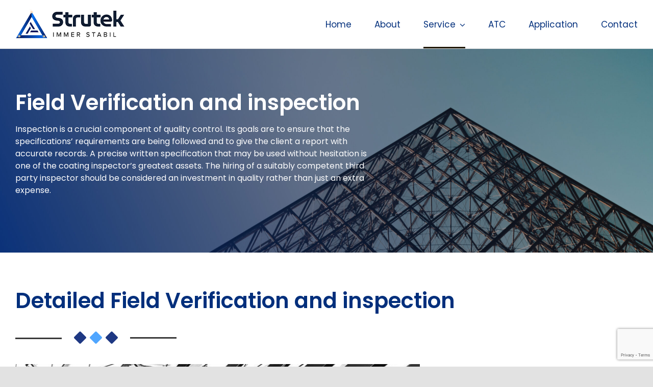

--- FILE ---
content_type: text/html; charset=utf-8
request_url: https://www.google.com/recaptcha/api2/anchor?ar=1&k=6LdZj3crAAAAACfQh6DW8QRDZwJV8hjRUYc8XEgt&co=aHR0cDovL3N0cnV0ZWtkZXNpZ25zLmNvbTo4MA..&hl=en&v=TkacYOdEJbdB_JjX802TMer9&size=invisible&anchor-ms=20000&execute-ms=15000&cb=pd5uvkfaudw0
body_size: 45637
content:
<!DOCTYPE HTML><html dir="ltr" lang="en"><head><meta http-equiv="Content-Type" content="text/html; charset=UTF-8">
<meta http-equiv="X-UA-Compatible" content="IE=edge">
<title>reCAPTCHA</title>
<style type="text/css">
/* cyrillic-ext */
@font-face {
  font-family: 'Roboto';
  font-style: normal;
  font-weight: 400;
  src: url(//fonts.gstatic.com/s/roboto/v18/KFOmCnqEu92Fr1Mu72xKKTU1Kvnz.woff2) format('woff2');
  unicode-range: U+0460-052F, U+1C80-1C8A, U+20B4, U+2DE0-2DFF, U+A640-A69F, U+FE2E-FE2F;
}
/* cyrillic */
@font-face {
  font-family: 'Roboto';
  font-style: normal;
  font-weight: 400;
  src: url(//fonts.gstatic.com/s/roboto/v18/KFOmCnqEu92Fr1Mu5mxKKTU1Kvnz.woff2) format('woff2');
  unicode-range: U+0301, U+0400-045F, U+0490-0491, U+04B0-04B1, U+2116;
}
/* greek-ext */
@font-face {
  font-family: 'Roboto';
  font-style: normal;
  font-weight: 400;
  src: url(//fonts.gstatic.com/s/roboto/v18/KFOmCnqEu92Fr1Mu7mxKKTU1Kvnz.woff2) format('woff2');
  unicode-range: U+1F00-1FFF;
}
/* greek */
@font-face {
  font-family: 'Roboto';
  font-style: normal;
  font-weight: 400;
  src: url(//fonts.gstatic.com/s/roboto/v18/KFOmCnqEu92Fr1Mu4WxKKTU1Kvnz.woff2) format('woff2');
  unicode-range: U+0370-0377, U+037A-037F, U+0384-038A, U+038C, U+038E-03A1, U+03A3-03FF;
}
/* vietnamese */
@font-face {
  font-family: 'Roboto';
  font-style: normal;
  font-weight: 400;
  src: url(//fonts.gstatic.com/s/roboto/v18/KFOmCnqEu92Fr1Mu7WxKKTU1Kvnz.woff2) format('woff2');
  unicode-range: U+0102-0103, U+0110-0111, U+0128-0129, U+0168-0169, U+01A0-01A1, U+01AF-01B0, U+0300-0301, U+0303-0304, U+0308-0309, U+0323, U+0329, U+1EA0-1EF9, U+20AB;
}
/* latin-ext */
@font-face {
  font-family: 'Roboto';
  font-style: normal;
  font-weight: 400;
  src: url(//fonts.gstatic.com/s/roboto/v18/KFOmCnqEu92Fr1Mu7GxKKTU1Kvnz.woff2) format('woff2');
  unicode-range: U+0100-02BA, U+02BD-02C5, U+02C7-02CC, U+02CE-02D7, U+02DD-02FF, U+0304, U+0308, U+0329, U+1D00-1DBF, U+1E00-1E9F, U+1EF2-1EFF, U+2020, U+20A0-20AB, U+20AD-20C0, U+2113, U+2C60-2C7F, U+A720-A7FF;
}
/* latin */
@font-face {
  font-family: 'Roboto';
  font-style: normal;
  font-weight: 400;
  src: url(//fonts.gstatic.com/s/roboto/v18/KFOmCnqEu92Fr1Mu4mxKKTU1Kg.woff2) format('woff2');
  unicode-range: U+0000-00FF, U+0131, U+0152-0153, U+02BB-02BC, U+02C6, U+02DA, U+02DC, U+0304, U+0308, U+0329, U+2000-206F, U+20AC, U+2122, U+2191, U+2193, U+2212, U+2215, U+FEFF, U+FFFD;
}
/* cyrillic-ext */
@font-face {
  font-family: 'Roboto';
  font-style: normal;
  font-weight: 500;
  src: url(//fonts.gstatic.com/s/roboto/v18/KFOlCnqEu92Fr1MmEU9fCRc4AMP6lbBP.woff2) format('woff2');
  unicode-range: U+0460-052F, U+1C80-1C8A, U+20B4, U+2DE0-2DFF, U+A640-A69F, U+FE2E-FE2F;
}
/* cyrillic */
@font-face {
  font-family: 'Roboto';
  font-style: normal;
  font-weight: 500;
  src: url(//fonts.gstatic.com/s/roboto/v18/KFOlCnqEu92Fr1MmEU9fABc4AMP6lbBP.woff2) format('woff2');
  unicode-range: U+0301, U+0400-045F, U+0490-0491, U+04B0-04B1, U+2116;
}
/* greek-ext */
@font-face {
  font-family: 'Roboto';
  font-style: normal;
  font-weight: 500;
  src: url(//fonts.gstatic.com/s/roboto/v18/KFOlCnqEu92Fr1MmEU9fCBc4AMP6lbBP.woff2) format('woff2');
  unicode-range: U+1F00-1FFF;
}
/* greek */
@font-face {
  font-family: 'Roboto';
  font-style: normal;
  font-weight: 500;
  src: url(//fonts.gstatic.com/s/roboto/v18/KFOlCnqEu92Fr1MmEU9fBxc4AMP6lbBP.woff2) format('woff2');
  unicode-range: U+0370-0377, U+037A-037F, U+0384-038A, U+038C, U+038E-03A1, U+03A3-03FF;
}
/* vietnamese */
@font-face {
  font-family: 'Roboto';
  font-style: normal;
  font-weight: 500;
  src: url(//fonts.gstatic.com/s/roboto/v18/KFOlCnqEu92Fr1MmEU9fCxc4AMP6lbBP.woff2) format('woff2');
  unicode-range: U+0102-0103, U+0110-0111, U+0128-0129, U+0168-0169, U+01A0-01A1, U+01AF-01B0, U+0300-0301, U+0303-0304, U+0308-0309, U+0323, U+0329, U+1EA0-1EF9, U+20AB;
}
/* latin-ext */
@font-face {
  font-family: 'Roboto';
  font-style: normal;
  font-weight: 500;
  src: url(//fonts.gstatic.com/s/roboto/v18/KFOlCnqEu92Fr1MmEU9fChc4AMP6lbBP.woff2) format('woff2');
  unicode-range: U+0100-02BA, U+02BD-02C5, U+02C7-02CC, U+02CE-02D7, U+02DD-02FF, U+0304, U+0308, U+0329, U+1D00-1DBF, U+1E00-1E9F, U+1EF2-1EFF, U+2020, U+20A0-20AB, U+20AD-20C0, U+2113, U+2C60-2C7F, U+A720-A7FF;
}
/* latin */
@font-face {
  font-family: 'Roboto';
  font-style: normal;
  font-weight: 500;
  src: url(//fonts.gstatic.com/s/roboto/v18/KFOlCnqEu92Fr1MmEU9fBBc4AMP6lQ.woff2) format('woff2');
  unicode-range: U+0000-00FF, U+0131, U+0152-0153, U+02BB-02BC, U+02C6, U+02DA, U+02DC, U+0304, U+0308, U+0329, U+2000-206F, U+20AC, U+2122, U+2191, U+2193, U+2212, U+2215, U+FEFF, U+FFFD;
}
/* cyrillic-ext */
@font-face {
  font-family: 'Roboto';
  font-style: normal;
  font-weight: 900;
  src: url(//fonts.gstatic.com/s/roboto/v18/KFOlCnqEu92Fr1MmYUtfCRc4AMP6lbBP.woff2) format('woff2');
  unicode-range: U+0460-052F, U+1C80-1C8A, U+20B4, U+2DE0-2DFF, U+A640-A69F, U+FE2E-FE2F;
}
/* cyrillic */
@font-face {
  font-family: 'Roboto';
  font-style: normal;
  font-weight: 900;
  src: url(//fonts.gstatic.com/s/roboto/v18/KFOlCnqEu92Fr1MmYUtfABc4AMP6lbBP.woff2) format('woff2');
  unicode-range: U+0301, U+0400-045F, U+0490-0491, U+04B0-04B1, U+2116;
}
/* greek-ext */
@font-face {
  font-family: 'Roboto';
  font-style: normal;
  font-weight: 900;
  src: url(//fonts.gstatic.com/s/roboto/v18/KFOlCnqEu92Fr1MmYUtfCBc4AMP6lbBP.woff2) format('woff2');
  unicode-range: U+1F00-1FFF;
}
/* greek */
@font-face {
  font-family: 'Roboto';
  font-style: normal;
  font-weight: 900;
  src: url(//fonts.gstatic.com/s/roboto/v18/KFOlCnqEu92Fr1MmYUtfBxc4AMP6lbBP.woff2) format('woff2');
  unicode-range: U+0370-0377, U+037A-037F, U+0384-038A, U+038C, U+038E-03A1, U+03A3-03FF;
}
/* vietnamese */
@font-face {
  font-family: 'Roboto';
  font-style: normal;
  font-weight: 900;
  src: url(//fonts.gstatic.com/s/roboto/v18/KFOlCnqEu92Fr1MmYUtfCxc4AMP6lbBP.woff2) format('woff2');
  unicode-range: U+0102-0103, U+0110-0111, U+0128-0129, U+0168-0169, U+01A0-01A1, U+01AF-01B0, U+0300-0301, U+0303-0304, U+0308-0309, U+0323, U+0329, U+1EA0-1EF9, U+20AB;
}
/* latin-ext */
@font-face {
  font-family: 'Roboto';
  font-style: normal;
  font-weight: 900;
  src: url(//fonts.gstatic.com/s/roboto/v18/KFOlCnqEu92Fr1MmYUtfChc4AMP6lbBP.woff2) format('woff2');
  unicode-range: U+0100-02BA, U+02BD-02C5, U+02C7-02CC, U+02CE-02D7, U+02DD-02FF, U+0304, U+0308, U+0329, U+1D00-1DBF, U+1E00-1E9F, U+1EF2-1EFF, U+2020, U+20A0-20AB, U+20AD-20C0, U+2113, U+2C60-2C7F, U+A720-A7FF;
}
/* latin */
@font-face {
  font-family: 'Roboto';
  font-style: normal;
  font-weight: 900;
  src: url(//fonts.gstatic.com/s/roboto/v18/KFOlCnqEu92Fr1MmYUtfBBc4AMP6lQ.woff2) format('woff2');
  unicode-range: U+0000-00FF, U+0131, U+0152-0153, U+02BB-02BC, U+02C6, U+02DA, U+02DC, U+0304, U+0308, U+0329, U+2000-206F, U+20AC, U+2122, U+2191, U+2193, U+2212, U+2215, U+FEFF, U+FFFD;
}

</style>
<link rel="stylesheet" type="text/css" href="https://www.gstatic.com/recaptcha/releases/TkacYOdEJbdB_JjX802TMer9/styles__ltr.css">
<script nonce="DjU8cIiCswkS8M23WX0evg" type="text/javascript">window['__recaptcha_api'] = 'https://www.google.com/recaptcha/api2/';</script>
<script type="text/javascript" src="https://www.gstatic.com/recaptcha/releases/TkacYOdEJbdB_JjX802TMer9/recaptcha__en.js" nonce="DjU8cIiCswkS8M23WX0evg">
      
    </script></head>
<body><div id="rc-anchor-alert" class="rc-anchor-alert"></div>
<input type="hidden" id="recaptcha-token" value="[base64]">
<script type="text/javascript" nonce="DjU8cIiCswkS8M23WX0evg">
      recaptcha.anchor.Main.init("[\x22ainput\x22,[\x22bgdata\x22,\x22\x22,\[base64]/[base64]/e2RvbmU6ZmFsc2UsdmFsdWU6ZVtIKytdfTp7ZG9uZTp0cnVlfX19LGkxPWZ1bmN0aW9uKGUsSCl7SC5ILmxlbmd0aD4xMDQ/[base64]/[base64]/[base64]/[base64]/[base64]/[base64]/[base64]/[base64]/[base64]/RXAoZS5QLGUpOlFVKHRydWUsOCxlKX0sRT1mdW5jdGlvbihlLEgsRixoLEssUCl7aWYoSC5oLmxlbmd0aCl7SC5CSD0oSC5vJiYiOlRRUjpUUVI6IigpLEYpLEgubz10cnVlO3RyeXtLPUguSigpLEguWj1LLEguTz0wLEgudT0wLEgudj1LLFA9T3AoRixIKSxlPWU/[base64]/[base64]/[base64]/[base64]\x22,\[base64]\\u003d\\u003d\x22,\x22FcKrPi9sP3jDlibCpBwQwpzDgMK0wqZ/fx7Ci2xcCsKZw4vCsSzCr1jCvsKZfsKUwp4BEMKlE2xbw6phHsOLDQ16wr3DskAucFlYw6/DrmgKwpw1w5IOZFI9asK/w7VGw7lyXcKTw5gBOMKcKMKjOCTDlMOCaQB2w7nCjcOcVB8OERjDqcOjw5F1FTwdw74OwqbDo8Kba8Oww5gfw5XDh3vDo8K3wpLDl8OFRMOJZsOtw5zDisKAYsKlZMKYwpDDnDDDq2fCs0JZKTfDqcO/wqfDjjrClcO9wpJSw5DCh1IOw6TDuhcxdcK7Y3LDu37Djy3DpCjCi8Kqw4gKXcKlWcO2DcKlB8OvwpvCgsKuw4Jaw5hHw6p4Xl3DvHLDlsKGY8OCw4kyw6rDuV7DsMOGHGEPAMOUO8K/JXLCoMOLHyQPBMO7woBeK3HDnFlzwr0Ee8K6Omonw4nDq0/DhsOAwrd2H8OwwqvCjHk/w4NMXsOwJgLCkGPDsEEFSRbCqsOQw5rDqCAMQGEOMcKqwro1wrt6w63DtmURDR/CgjrDtsKOSwnDgMOzwrYJw7wRwoYVwq1cUMKkenJTVcOIwrTCvWYcw7/DoMOIwq9wfcKbHMOXw4o8wrPCkAXClcKGw4PCj8Ojwrtlw5HDosK/[base64]/CrMK5F8O+PcOGw6oIwrbCkcOgecOFQcOVdMKWeC7Cqxl2w6jDosKiw53DhiTCjcOBw6FxAlbDtm1/w4NFeFfCiAzDucO2Vk5sW8KwJ8Kawp/[base64]/woXCpMOMaMOiw6DDgMKLHQDDkSXDrFPDlxpFXBUUwoPDvTPCtMODw7DCr8OlwqZLKsKDwo5mDzhVwo1pw5R2woDDh1QywojCixkoH8Onwp7CisKZcVzCtcOGMMOKCcKZKBkZbHPCosKVfcKcwopgw5/Cig0/wqQtw53CucKkVW1tei8KwrHDsxvCt1/CmkvDjMO9MsOiw4fDhhfDvcKhbhPDkTBew6UzbMKKwojDtcKcJcOJwqfCi8KXJlvCrE/CqD/CgmXDoD8mw7UDRMOORcKuw6d+V8Kpwp/[base64]/DvynCrCXDhRgZwoghwrrDkTPCii5occOZw53DnGfDuMKxHT3ChxNqwrvDscO/w5ZRw6EAbcOXwr/DpsOZHE14RBTCkgM5wpwvwqpHW8K2w4jDsMOIw4Utw5EVcjgwSF7DlsKdGTzDkMOLU8K6dDfDhcKzw5bDv8OIG8OEwoYORxNPwq3CvMOCXHbCpsO0w4DCqMKowpYJb8KDZ0YjGEJ3UMKeS8KOLcO+QDrCtz/DnsOmwqdoFyXDhcOnw7HDvB51DcOew6hcwrUWw4MbwoTDjFkQeWbDmGTDoMKbHMOGwoorw5bDiMKsw4/DisO5OG1JZXDDjQYgwqDDpWsMfMOkEcKzwrPChMOPw6LDusOCw6UZTcKywp7CvcKLAcKaw6goK8K1w5zDtsKTVMK/AFLCjxnDgMO+w5BdJB4LZcKNwoHDpMK3wr0OwqVfw4h3wr1VwrNLw7JfG8OlFlQRw7bCgMOCwofCscOGbR40wrDCu8Ofw6NiXiTCjMOwwrw9XsKdRwRSNcKtJCRLw5UnbsKoFDEPZcKpwoEHOMOtfk7CuVsXwrkjwoDDksO8w7bDn3TCrsOLCMK/[base64]/wqjDk8OfwrM4SMO/ScKjf8O8w7oCw6N0bFZbcDPCscKPIm3DmcOow7NNw6HDoMOyYV/[base64]/FcKmfcKyZMKLDcO1LADDsl3Dl8KDZ8KtAGdOw5o5DivDoMKmwpYVS8KEGMKgw5TDsiXCgh/DjChpJMK5AsKuwq3DrVbCmQl3WwnDgDoZw6BVw6tLw7TCr0jDvMO+L2/DsMO5wod+MsKNwq3DknbCqMK2wrsrwpcDQMKwBcKBN8Kxf8OqBcOvRhXCskjCnMKmw7rDpx7DtiABw6xUaAPDpsOyw5LDmcOFMXjChDXCn8Kzw6bDiylMXMKywp11w4XDnifDisKqwqYLwpI6dXrDhggjSg3DpcO/U8OhFcKCwqnDjWooesOxwoACw47ChlgHUsO7wpg8wqzDgcKew4VBwos6YBZDw64cNUjCk8KGwosfw4fDnhwAwpoOUANkXFfDpGJAwr7Cv8K+bMKAKsOIThnCnMKXw4LDgsKPw6pKwqp/HxvDpyPDoxYiwoPDv2p7L1DDtQBBdxFtw7vDscOrw4dPw7zCs8OrMsOmEMKZMMKoYxNzwpzCgWbCgzPDmVnDsmLDt8OgfMKXdmFhPkxVL8OVw6JFw6pKUcK7w6nDkGE/CxURw7zCiT8zeSvCrQlmwozCqTtZPsKaZMOuwoTDnBcWwp0Mw7DDgcKPwp7CrWQRwoVew7E8wrDDkjJnw74XLQsPwpkSEMOww6jDtEYlw6U7BsOwwo/Cn8O0wqDCumNPFHgNSzbCjMK4ORvDsRtoUcO3PMOIwqkMw4HDmMOdWV9+ZcKBZsOGZ8Orw5YLw6rCq8K7DcKvCMKjwopCQWdsw5s5w6RxcylWGHfCq8O9NkbDpcOiw4/CuDXDv8KDwqnDmhMwDi10wpfDkcOgO180w4dCLBoqPxjDsF1/wpbDs8O8Q3I5djA/w7jCr1PCjjLCiMODw7HDhF8Xw6tAw7NGCsOpw4vChV49wr8qJGRlw4UYJMOnPArDvAQjwq4yw7zCjXE+NBJSwo8GFcOWJnlbNsKEWsKzGDduw6DDncKZw4xpKGfCpWTCs0DDqX14PC/Cqz7CtsK2DMOQwo8OFxMrw5VjMw3CjSJkYCAMFS5oAQ0lwrlRw45cw7UFQ8KaGsOzMWvCtxZsHwHCncOUwrPDv8O/[base64]/[base64]/CsDzDscKDRn5uw5IPwrJjKQrDk8KzWkvClTUmwoJ6w7cGQ8OaTi5Xw6jCi8K3EsKDw4tBw7Bje2oLZDHCsFAMOsK1fRPDucKUZMKZXH4tAcO6E8Oaw7/DjhzDi8OKwod2w5BNfBlZw7HClncFR8OSw64hwqbCisOHFFMTwpvDqW1rw6zDoghzCUvCm0nDmsOVTnlyw6vDmcOLw6YkwoDCpGbCmkjCpmbDoyMofhPDksKEwqxeJcK1TQJUw5g8w4oYwpDDmg8uHMOjw4fDoMKgwrrDrMK7IMOvBsKYW8KnMsO/[base64]/DgcOFeEd3acOENcOtbkLCqcKDOzxPw7AkI8KFUcKxHHJQN8Orw6nCk1ltwpsgwqXCpFXClDnCr2MkS2zClcOnwp/CtcKxQxjCmMO/UlE/Rnx4w57CpcKLOMOyKQTDrcOsGwsaB3sLwrocacKkw4PClMOdwr86b8O6HzMQwp/Ct3hqfMKkw7HCm20LEilYwq/[base64]/PsKlw4RYw7ZJYMKAwofCl8K7AC/CgMOpZC3Cn8K1CTPCgsKnwrjCrG7DsirCr8OHw50aw6/ChcOsBGfDiC/CkH3DgcOVwqTDkBbCs1sJw78yOcO+UcKiw5rDkBPDnTPDnRLDvxdTJlUOwrQWwp3CgAsrXMOLccOAw7NhVhkrwro7WHnDtS/DlMOxw47ClsKLwqYgw5Row4h/IcOCwrQLw7PDtsKZw7oowqjCo8K3Y8KkU8OvUMOCDBsdwowYw6AlFcOlwqB7dAnDoMK4JMKcTRbChMO4wrTDoH3Cq8Opw5VOwrFhwrp1w4DDoipmBcKjYhpPHMK7wqFRWxpYw4DDgTbDlD1lw5jCh1LCrHfDpUsEw5lmwoDDm1wIDSTDgzDCr8Ozw488w58wDsOpw6/Dv07CosOIwrtKworDhcO1w4nDgyvDisKgwqIpD8K7MQjCpcKWwpolN0kuw54rdsKswrDCpnvCtsKOwpnCrQfCicOHcFfDtF/CuyLClgttMMOIQsKxe8OVd8Kaw4FyYcK1SURNwr9WecKiw4PDiDEkIGdzVXo4wo7DlMKgw7g8VMOXMDc6aR9yUsKTIUl2ODFfJTJXwqwaW8O0w6UIwovCqcO1woxwfSxlPMKWw6BZwqrDs8O0YcOWRcOnw7PCp8KbB3hSwpnCtcKqFsKZdcKKwrbCgsOYw64/[base64]/wrHDr8O6V8KUwqc1wrBIw4XCu8KLC1NvAxVowqbDjMKxw7YDwrnCuH3ChxgrHmHDmsKTRj7DusKQBB/DqsKYRl7DmDXDrsKWNiPClxzCs8KWwq9LWcOWKFJtw7lqwpnCqcOgw5ZOLxIzw5nDisKQP8OHwrbCh8OuwqFbw6sNFTReIx3DrsKIcCLDq8Odwo/[base64]/Cg8OyCW7DgSjCqCTDkybClMKXwqUMJ8O8wpnCnxTCnMO0TBDDjUIaUQgTScK9N8KzWjrDljZYw60xMivDpMK6wo3CjsOiOFsnw5zDvW9wTifCisKRwpzCiMOGw4jDocKbw5/Ch8KmwpMUQzLCh8K9bCY7VMKzwpQLw5LDmMOUw6fDnEnDl8Kqwo/[base64]/w4nCiMKXwoHCgnNUJGInQcOrIyTDl8KoQSLDl8K8w4rDvMK7w6bCgMOVU8Orw7/DvcOkXMKyXsKSwoU3DU7Cglp0dsKqw47DrcKyRcOqcMO+wrIiEx7CuxbDm24dDh5gbx1wOkQywo8fw5sgwr/ClcK1DcKCw5TDh3JHMVMJdsK5fTzDo8KHw7bDkMOoalvCrMOdNSnDrMKAW1fCrBdCwr/CgVkWwo/[base64]/[base64]/[base64]/CjFBVwqTCpHMEexzDuDw0VsOCwpQ4BMOUW3dqw5XCusO1w47DvcK7wqTCv1zDpsKSwpPCihXDucOHw4HCuMK/w5d0HhLDlsKuw5DCk8OMDx88H1LDusOrw68wecOBRMO4w6xrecK4w5N7woHCqsO4w4nDmsKfwq7ChXfDrx/[base64]/wp9PWMO3w605RlRhcwsZwoPCm8K3ZsKfw4TDuMOQXcO7w4tkLMOTDmPCr0/DkXbCjsK+wo/ChRY0wq9GU8Kya8K7UsKyRcOYUR/DkcONwpQUdRbDhStJw5/CrCRaw5lYXlNuw60Bw7Ebw6nClsKSP8KIDSNUw6xkO8O5w5zDnMK7Nm7DsE1Nw6Niw6/CosKdGlTDn8O5UVjDqcKzwq/[base64]/CjcOGwoDDsAIKwqzDtcKXDsOZw4Fbf8OrasOxw40/BMKfwoVJfcOGw53CszQGAjXCqsOkTDZTw4Vuw5LCm8OjMsKXwrZ6w43CkcOaKicED8KSPMOnwp/DqUPCpsKRw6zChcOwIMO6wp3DmsKySibCnsK5F8OrwowfTT0BH8ONw7RQJMOMwpbCtzHClcKmRRfCikTDocKJU8KKw7nDrMKkw6Ydw4ogw4wpw5lSwpzDhllAw4fDicOGY0tiw4d1wqVnw5Vzw6ssHcK4wprCviZSNsKNIsKRw6XClcKMNS/[base64]/Ck05eN8KuA8O0RD8lOzLCiEQXw4puwp/DjXtRw5ATw6g5HRfDnsOywo3Do8KQZcOaPcOsalHDkljCtGPCgMKpd2LCmcK5TDdDw4PCrUjCuMKlwoDDhDnCjSx8wq51YsO/RA8Xwr8qGgTCjMK+w6Btwo0UfTbDvEtVwpJuwrbCtXHDsMKEw7N/DhTDjhbCpsKoDsK2w7ZUw4QdfcODw6PCmHbDgxHDrMKSQsOBUDDDuhgqLMO/HAwCw6zCssO9fjPDmMK8w7hObQLDq8KLw77DpcOmw6pQHnDCvxDChcKnEh9KH8OFBMOnw5HCuMKERU0vwqdaw7zCjsKQKMKvGMKNw7c4bwTDqkc0bcOEwpNTw6LDtsOmSsKTwo7DlwgddF/DhMK+w5jCthzDm8OjY8OdKMOYYwbDksOvwpzDv8KRwpLDosKBEwzCqx9qwoQCRsKUFMOBEyLCrit/ezJOwpDCkU0MczJ7csKEHMKDwqwlwrZ/QMKVPivDsxrDq8KEV07DkghvEsKEwpzDsCjDhcK9w4xPcTHCrcK9wq/DnlB1w7jDmXjDvMO6w47CqgjDhFbCmMKqw41uDcOmHMKuw4hNbHzCu2ELRMOzwrItwonDr13DrELDvcO3wq7Dk1bCg8KTw5rCrcKpbXhBLcKEwovCucOMSGXDlFnCt8KQf1zCiMK/SsOIwpLDglnDt8Ofw4DCvDR+w6gdw5XCvcOkwr/[base64]/wrbCpTNtKMOYw6/Cs8Krw7zCvG/DmcORTnVbTMOOSMK9SCgxIsK5eCnCtcKJNFATw4kJWHFYwp7DmsOqw4jDncKfWhNnw6ENwpguwofDhT8vw4MGw6bCgcKIT8KHw7bDl1DCs8KkYgQifMOUw4rCrUpFVxvDgiLDuA8Ww4rDqsKTPE/CoTYNUcKrworDohbDm8OHwpdFw71pA2wVCHF4w6/[base64]/woHDmUw8wrV9WsO/[base64]/Ct8KEwow7ZMK4wpvDusO+aS/[base64]/w5M/YsK2fMOFwrR2TVA/GcOhwofCpgLDnwoHwqEJwozCnMKqwqtFTRnDo3B6w6NZwrzDicKiPV9uw6vDhGYeX1wTw7vDo8OfYsOUw4vCvsOZwpHDvMO+wr0hw4IaKh1WFsOrwrnDulYAw6PDp8KjW8K1w7zDhMKmworDpMObwofDicKOwrXDkhHDnHfDqcKBwoJ7X8O/wpk0EnrDuCA4Ej3DkcOAVMKlasOIw43DiC9cIsKxNG7DocKzXMOYwqBowoN0wp13JcKnwrBQbMOeXzZMwpYCw5DDlQTDr28aLn/[base64]/Cp8K2KMOlHjbCvlzDr1nChMOZal4Kw6rDrsKWTFbDlgQFw6/CtMKMw4bDhG8QwoAKCE7CtcOHwphOw711woogwozCtRfDp8OZUnfDnmogETbDlcObwq3CmcOcRkplwp7DjsObwqZsw6VNw4lVHATDpkfDusKAwqHDhcOaw7YFw47CsX3CpyZlw7PCusKhd00/[base64]/DomDDhSjDvD/CnEcrw7DCn1EoNcK0Uh7Di8O2XMKfw7HChWg3WMKjM0fCpWrCux4Dw5Niw4DCvznCnHbDtEjDhG4gTMO3BsOZfMO5dUPCksOxwqtowoXDiMOdw5XDocOpwrfCs8K2wq/DpsOowp9NcFN1U2zCocKXDGJ+woVvw4Ivw4TDgh7Cp8OhAETCgRbDh3HCj3JBTgDDlitvZWxHwrV/wqdhewDCvMOxw5DCqMK1GAkvwpNHAMO+wocbwrNRDsO/w5DCtU8Yw6URw7fDnDdsw493w6nDrCnDtE7CsMOLw7/CncKVM8OSwozDknYswo4/woRswohDf8KFw6dPCW1tCAnDl1rCucOHw5nCoRzDhcKiByrDusKmw6fChsOPw4TCj8KZwrYdwo0awq4Xfj1UwoM6wpsUw7zDpC/CsntXITZUwpHDljF1w6/DrsOmw6LDtA4hOcKXwpcWw6fCpsO6OsO4JBXDjDzDoUnDqRoLw6AewrfDkmQaPcKzd8K5UcK6w6RIZWdHKz3DjMOvXkYwwoLCnAfCqxnCksKOZMOuw7xxwoNGwpAVw7/ChCPDgil6az4cdH7CkzTDvQLDmxtaAMOpwo5Aw6bDmn7CjMKUw7/[base64]/DiAXCjcKkSnXCqC0FLETDgsOkwobCl8KNScODVWd/[base64]/asKSQsKmwponw7jCrcOYw73CsnvDssKrORMyccKpw4/[base64]/CtMKMCMOOwoTDv2J8wqfCqzUzw54xwovChAkxwqDCt8OTw652HcKaU8OhehzCqzZVdXwBCcOvW8Kbw7sZLWHCkw/CtVfDpcOnw6rDtSZbwqPDtGfDpxHCt8KETMK5XcKqw6vDmcOxesOdw6HCkMKUcMKTw6FKw6MpJMKwHMK0c8O0w6YrXH7CtcO5w4LDqEJlDkPCicO9SMOewoElB8K5w57DjcK3wpTCrcKYwqvCnj7CnsKIVcKwIsKleMOTwq4lFcONwoA5w7NNw7UaV3DCg8KUTcOFPi/DqcKkw4PCsUIbwqMnEFEDwo/[base64]/[base64]/OcOKHHAgMcOFw740Z8Kqwq9aRcK2EgpowoMVM8OrwonDvsO/Yx9kwpJIw6zCmA7CmMKPw4IkHRLCocO5w4LCgzdmD8KTwq/[base64]/EsKRw4TCmMK1w6bCpMKSw7LDqMOCccOswqzDuHJlYVTCuMKowpfDt8KMCWULK8KpJR5lwppzwrvDtMOuw7XCjWPCpVMow6x0KsOLCMOERMOBwqcgw6vCriUewrpZwr/Cm8Opw6wbw4xcwovDtcKgRhQqwp9FCcKbfsOZe8OdZgrDnRQNT8O5wr/[base64]/DjcOVe8KEwrfClW0GecK5w6cBwqp0SGrDl3vCqcK3worClMK3wpDDlntpw6vDjEp2w6A3fGRrbcKpV8OQO8OywrXChcKqwqDCrcK9L1h2w50ZFsOlw7PCpyobLMOoBsKgc8OnwofCg8K3w5jDmFgZesKaMMKjWUcMwqDCocOzdsO4aMKoe3Acw7TClw8oOSgQwrbCnU/[base64]/DqcKXw4TDizs3dsK+w7TClMKIwoRVwpo2HsKXLVLDrUbDicKVwo/CqMKRwqR8w6vDjl/CvyHCiMKOw7ohQjJkfUPDkXbCvwLCt8KUwoXDssOORMOGXcOywosnGMKSw4pvw5Zhw5puwoJ+HcORw6vCoBjDi8KtQWkhJcK7wpTDnBdJwrtAE8KMAMOPUyjCk1RBNgnClix5w5Q0fcK2ScKnw6PDtjfCuQfDpcKCUcKsw7fDpX7CqU/Ci0rCpy0aHMK3wonCuQYKwpJAw6TCoXlQEHY3KQQBwoDCoR3DhsOYTRfCusOAX0BXwpQYwoBywql/wrXDnXIWw43DhAPCpMK/KlrDshYSwrjDlTEhJH/DuDozaMOrZkXChSUrw47CqcKKwrM1UHXClnYUO8KeNcOwwrfDmRPDuW/DlcOoBsKzw47CmcOWwqFVHkXDnMKnW8O7w4hPKcOfw7MXwqnCm8KsEcK9w70Hw58VYMOkdGLDqcOewqxSw4/CvMK3wqrDn8OPEVbDi8KRG0/DplPCqFHCqcKaw7YpRsOHfU56BhBNOFZvw73CuCAFw6/[base64]/DhCwRP8OmB8O+wpDCq3U2wrjDiEXDr0bCp17DtlXCpyXDgMKWwo4qV8KMZ0/DtTDCt8K/X8OKWn/DvkrDv3TDsCzChsOAJjhywqlaw67DkMKow6rDtmjCuMO4w6vDkMO5eCvCnn3DisOFG8KXYcOhWcKuYMKtw6zCqcORw4lnQUfCrhXCmMONU8KKwoPCsMOLAF0rXMKmw4xCax4Mwoc4NwzCg8K4J8K/wrxJbMK5wr92w5/DuMKbwrzDkcKMwpPDqMK5YFrDuBIDw7LCkRPCs1XDn8OjD8OFw7ZIDMKQwp9dUMOJw4BJX2FWw7Z/wq3Cj8K6w5bDtsOVWyMuXsOnwo/Cs3/[base64]/CmsO+H2cnOcO7w781w4XDscOxEsOSw5Nlw7IxamVxw7lmwqN5AwJRwo0dwpHCm8Kdwq/[base64]/Tn7Di1vDicKfNcKbw4g+w4vDksK4w4LCosKtT0vCtMO+D17DvcKmw5DCpsKxb1XCp8KDX8KiwpEtwojCk8KcZx7Dol18YcOJw5/CvF/Cm2BUNmTCscO1GHnCokLCo8ORJhEyPmnDszDCrcKwREvCq1PDrMKtXsKAw7VJw5TDjcOjw5Jcw6bDllJFw6TDpDrCkjbDgcOaw7keegXCncK6w6HDnDDCs8KFVsKAwqkSf8ONGU3DocKTwoLDtR/DhABbw4JEEmcUUGMfwosiw5jCu0xEPcKGwoljYcK+wrLCkMKqwp3Crhpwwpl3w54ww7QxFQTDnHZNOcKhw4/CmivDpjNbInHCrcOnMMOIw6jDqVbCjCoRw7gew7rCkiTDkwHCkcO+LsO9wpofC2jCs8OmOsKpbcK0X8OwFsOeSsK7w6/CiUZtw6oXVRYVw4pvw4EaKEI1WcKCI8O3wozDvsKZBG/CmBBhbzjDsDbCvgrCoMKCP8KUVF7DhjFDacOHwq7DhsKGw7cxdVp9wrk3VQTDlkVHwpJ5w7NawoDCnHXDgMOdwqHDvUbDrVN7wobDrsKUVsO0GkjCocKBw4ARwqzCvWItDcKOW8KRw4oDwrQIwoMtRcKXESYdwoHDmcK4w6bCtkrDtMKkwpZ4w4saVVIbwoY/LGsAWMKbwprDhAbCkcOaIcOPwrtXwqnDrxxjwpPDqsK9wp5aC8O1R8OpwpJGw4jDqcKGAcK9MCZaw4oOwrPCuMKxYsKAwpnChcKmwozChAw1GcKZw59BTip2w77CrB3DviTCnsK3Tl3CsSXCncO/CTlPIAECf8KZw4l+wrlhHQ3DpGM+w6DCoB9kwpLCkybDqMOoWQxGwooIV1M7w4J1dcKLdMK8w4FDJMOxMBTCmUFWDT/DiMOzAcKuD3ERViXDtsOQMXbCtHzCjX3DsVwtw6nDr8KyJ8Kvwo/[base64]/w4DDowZOBsKlwrjCjHjCtsKle19yWMOxLMKaw5VVCMKjwpQjQ1w4w6ghwqkjw4PChyTDucKaclEiwo5Zw5BQwplbw4VVOcKMacKDV8OTwqgYw4l9wpXCp2VowqJZw7nCuA3CqRQnZDhOw54mG8KrwqXCpMOPw43CvMKyw7RkwoRsw6ctw4cXw5PDk3/CnMKvdcKVWXQ8c8K2woI8HMOcdV9QZcO9cEHCrS4Kwq1ydcKiDErCrinCoMKYQMOnw63DkHzDsgvDuFwkLMKqw7TDnhhTSADCrcKNO8O9w7glw6piw4/CscKPC3EWKHgwFcOMWMKYAMOVS8K4cBJ4SBFGwp0ZG8KsbcKVT8Olwo/Dv8OMw4Y3wrnCkE84woIYw6HClMKIQMKJFl0SwrrCvDwgTVBkThAww5lub8Orw4PDs33Dg0vCnHE8a8OnOsKJw7vDvMKXWgzDrcKHWV3DrcOLGMOVJH0qNcO+woPDqMK/wpzCnWTDvcO1HsKVw4LDmsKqYsKOPcKAw7dMOWocw4LCsBvCoMKBaX7DinLCk1kow5jDhAVUBsKnwrPCtCPChSp8woUzwoLCilfCmyDDjgjDoMKpVcORw6kTLcO2Yl7CoMOaw47DvG8DJ8OOwp3CuSzCkHJZBMKabm3DnsK8WjvChzTDq8KvF8O9wop/ECDCtgnCrzVLw5PDlVjDj8O5wrMPEDtcRBhfBQAWNMOdw5Qjd2PDisOPw53DucOOw6vDnWLDo8Kdw4rDt8Ofw7EXb3TDulknw4jDiMOPFMOJw5LDlxTCgE8Kw5sKwrhqVMOjwo/ClcOHSCx2KzzDhC1BwrbDusK/w4V6bFnDh0A/w4RSfsO8wpbCtEUZwqFWYcOVw5YrwpwtSwFTwo4fCzUDEx/[base64]/[base64]/JcO6fMO2DXUyeMKow7rCgMOYwprChcKhMAnDpMKDwpDDhCsdw7EEwo3CkQPCkl/[base64]/ChcOHwpNnw7Z1WxsQw63CsMOeUMKVw5Nhw5HDnCLCqkjCocOmwrPCvsOGIMKqw6Evwr7Cg8Kjwr4xwpXCu3fDrizCsXcowpLDnVnCkGYxTcKhYsKmw64Iw7DChcKzaMKzVWxzX8K8w7/DjMOPwo3DrMKTw5/DmMKxM8KoFmPCnmXCksO4woPCuMOjw6TCkcKKCsO1w6YXSV9DAHLDjcOdFsOgwrMrw7gqwqHDssKsw60Ywo7Dl8KCS8Kbw4Iyw7NiNsKkcRnCpW7Ck2BIw7PDv8KIESTDlHQWK1zCusKzdsOtwrtxw4HDh8OLCQRMIcOsGFdcY8K/ZjjDsn9Iw53CozR0wrTChUjCghRDw6cHwq/DgsKgw5PCog0nKsORX8KXNwZRQB3DrjXCkcKxwrnDkTMvw7DDisKqH8KjMcOJR8K3wqbCgUbDsMOmw4Zjw6M4worCvA/DvyFyN8Oiw7nCs8Kqwo4KaMOBwqfCrsOMER/Drl/DmyjDnncta0fDn8O/wrIIEjvDpQhzMAJ5wr5KwqvDtDN1R8K+w7lyfsOhbgIMwqB9QMOGwr4Lwp9dY2x6ccKvwptNRR3DhMKaCsKEw7wCDcOmw4EoW2jCiXPCmRfCtCjDrXZkwrcvHMOkwrdhwp8yTWfDjMOwK8KCwr7Dl13Cjlh6w7XDkzbDuE/CqsOmwrTCsDoPIUXDucORwrUgwpVkFcOCMVbCmcKiwqrDtBsBISrDucOiw4kuIlzCnMK8woVkw7fDosOLbHl/[base64]/[base64]/woNTZcKcw6UXI8K8EMODSzdrwqzDgi7DpMOOMsKrwozCo8O4wp1xw6jCnVPCrMOVw6DCiV7DgsKIwqxEw4fDiCNCw6F+X1fDvcKDw7zCsiMJJsOVSMKvfTpLCXrDo8KjwrrCqcOjwrp6wrXDu8OpFjA5wqHCt3/CncKOwq8GAsKgwojCrMKCKAbDscKLSnXDnhYowqLDqA8vw61pwqQVw7wjw4zDgcOlP8KZw7FJcj4QWcOsw6BAwpA2XTZfEiLDilDCpE1Yw5/DnRJuDlsZw6pcw4jDn8OPB8K3w53ClsKbHMOfHMOEwogqw5vDn31wwpECwrJlN8KWwpLCvMOiPkDCo8O2w5pvGsO8w6XCkMKhBsKAw7Z1Sm/Dr0cKworClDrDhMKhC8O+NENxw7HChn4kwrFOEsK1K0zDqMKsw5AjwpLCpcKFV8O9w6hANcKbP8OQw7kIw7Ntw6TCrMORwoYiw7PCsMKYwq/[base64]/Cty5ML8KNwpw5JzI2wqzDrkPDqcK3HMO3w4PDhU/DgcKKw53CuXoDw7fCgmDDtsObw6h2aMK1C8KNwrPCvz8JLMKdw7xmLMOTw7tmwrtOHxJ4woTChMOcwrEXa8OGwoXCoSpbYMONw6guDsK9wr5XHcOwwqLCkmfCucO3TMOJBXTDmRlKw5fCjE/DtGQGw5AnSQFJTDcNw4AXTTdOw4LDu1dMbsOQb8K5KzEMNEfDmMOpwr1Nwo7ConkOwobDtRhxFsOIasKmTQ3DqkfCpsOqBsKNwrDCvsOeBcKtYsKJGSN/w5UjwrDCpDRvUMKjwowIw5nDgMKiTjLDnMKWwrB/[base64]/Cqw/[base64]/SATCrifCqMO+woTDp8OZw55WEmTDuMKiw4nDt0InwqYcDMKsw7XDuAXCjWVgKMODwrwLOloMJcOLLcKBWyHChS/[base64]/DrsKkw4DDrsK2LjVqBEHCk8OlSl7CiCcSw6RGw6xOP0/DlMO4wp5eE2VHBsKHw5AaPsKgw7kqO1JGXnHChFJ3U8OrwoQ4wr/Dv3jCo8KCw4FmU8K/V3hwc30jwrnDusOoWcKtwpHDkTpXFnTCqkE7wrxww5nCmmdNcBdywoHCrXktdWQ9OcO9B8OKw6Y1w5PDnj/[base64]/DhMOwOTLCu8KUZcKzGsK8wpbCmRYtwpjDjkk0MX7DhMOmVWxOLzd2wol5w79EFcKvWsOgKC0OKFHDr8KHeA8ewqIBw7RaTMOMUgAtwpfDtH5Rw6XCok9/wr/Ct8K+dQxdDjMSOlwEwoLDscK8wqtGwrHDtxjCn8O/IsOCLArDmsKxesKTwpDCjR3CocO3bMK4Uz7CuD3DrsO6Gy7CnAXDgMKUVMK4LlQrZmFIKFLCr8K3w5UpwrR9O1BEw7nChsKMwpLDrcK+woHCky44L8O5BwDDkiJEw4PCk8OrHMOEw6nDgS/CksOSwoBrQsKewpfDgMK6VCoONsKCw5vCgSQeRWk3w5nDgMK/wpAlJCjDrMKTw6fDg8Orwq3CgDpbwqhYwqHCgBnDvsOQfCxyJ3ZGw5xge8Oqw7B0cFfDnMKzwpzClHI8HcOoBMK7w7sow4BDGsKcD2PCmwwvXsKTw7F8w49AYFtdw4AwK3zDsSvDu8K/woZoDsKWL3fDpsOtw4/CjTTCt8O0w73ClsOAS8OjCU3Cr8Olw5bCnxcKbzjCojLCgiLCoMKjal4qb8KLJ8OEaXMnGQELw7dGOwDChWxTAH1AAsOtXTjCjsO9wp/DnQgaDsOVegXCowLDh8KMIm16w4RJNyTCkHouw63DqzfDjMOKdQ3CtcOPw6YDEMOtK8O0YWDCoD4Xw4DDrhjCucKYw6vDv8O7H1tLw4NKw5YPGsKQI8OAwo/[base64]/[base64]/CsnwHJ8O/wpvDh0bChRxfw5jDtxbCq8OAwrXDixEsfXNWEsKEw7seEcKGwobCrsK4woXDuhgjwpJZaF9WNcKJw5HCv30fVcKGwpLCsg5eF2jCtBo0XMKkUsKEE0LDpsO4ccOjwpo6wqPCjirCjzMFJjtMdnLDgcONTkfDocKaE8KaDkJeEsKVwrEyHMK6w60bwqHClh3DmsKsaU/Dg0DCrlrCosKxw4lyScKxwo3DicOsK8OUw5/Dv8Oewot9w5LDisOUOmoWw4LDlSAoPSw\\u003d\x22],null,[\x22conf\x22,null,\x226LdZj3crAAAAACfQh6DW8QRDZwJV8hjRUYc8XEgt\x22,0,null,null,null,1,[21,125,63,73,95,87,41,43,42,83,102,105,109,121],[7668936,121],0,null,null,null,null,0,null,0,null,700,1,null,0,\[base64]/tzcYADoGZWF6dTZkEg4Iiv2INxgAOgVNZklJNBoZCAMSFR0U8JfjNw7/vqUGGcSdCRmc4owCGQ\\u003d\\u003d\x22,0,0,null,null,1,null,0,0],\x22http://strutekdesigns.com:80\x22,null,[3,1,1],null,null,null,1,3600,[\x22https://www.google.com/intl/en/policies/privacy/\x22,\x22https://www.google.com/intl/en/policies/terms/\x22],\x22+Ifr+5cQH5BX49z4f1ZLT1MBqxCXNQ7aEpYbUUV1xzE\\u003d\x22,1,0,null,1,1764555519769,0,0,[99],null,[240,209,238,9],\x22RC-1yPOCMJF0SKLdw\x22,null,null,null,null,null,\x220dAFcWeA43K_lk95_gGuG40FvTlg78Ale2YVrufhc3anqOGajlKJIDbpV9Zn28q0G5Nqs_zU8Af5-aR4MXbX7wt5GnCTj3MCR7fQ\x22,1764638319558]");
    </script></body></html>